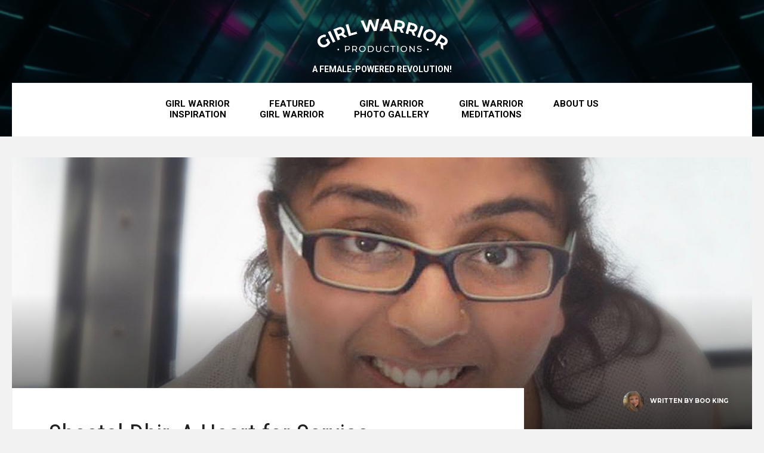

--- FILE ---
content_type: text/html; charset=UTF-8
request_url: https://girlwarriorproductions.com/interview-girl-warrior-sheetal-dhir/
body_size: 21247
content:
<!DOCTYPE html>
<html lang="en-US">
<head><meta charset="UTF-8">

<!-- Set the viewport width to device width for mobile -->
<meta name="viewport" content="width=device-width, initial-scale=1, maximum-scale=1" />

<link rel="pingback" href="" />

<meta name='robots' content='index, follow, max-image-preview:large, max-snippet:-1, max-video-preview:-1' />
	<style>img:is([sizes="auto" i], [sizes^="auto," i]) { contain-intrinsic-size: 3000px 1500px }</style>
	
	<!-- This site is optimized with the Yoast SEO plugin v26.7 - https://yoast.com/wordpress/plugins/seo/ -->
	<title>Sheetal Dhir. A Heart for Service. - Girl Warrior Productions</title>
	<link rel="canonical" href="https://girlwarriorproductions.com/interview-girl-warrior-sheetal-dhir/" />
	<meta property="og:locale" content="en_US" />
	<meta property="og:type" content="article" />
	<meta property="og:title" content="Sheetal Dhir. A Heart for Service. - Girl Warrior Productions" />
	<meta property="og:description" content="Today we raise our fists high and put our hands together in celebration of our Feature Girl Warrior, dedicated Health Sciences student and passionate, caring volunteer Sheetal Dhir. With a big heart for service, Sheetal has been actively involved with the Healthy Living Youth Council, in coordination with the Directorate Agencies for School of Health &hellip;" />
	<meta property="og:url" content="https://girlwarriorproductions.com/interview-girl-warrior-sheetal-dhir/" />
	<meta property="og:site_name" content="Girl Warrior Productions" />
	<meta property="article:publisher" content="https://www.facebook.com/Boo-King-27911330314/" />
	<meta property="article:published_time" content="2017-08-24T03:07:48+00:00" />
	<meta property="article:modified_time" content="2017-09-08T23:09:38+00:00" />
	<meta property="og:image" content="https://girlwarriorproductions.com/wp-content/uploads/2017/08/Girl-Warrior-Sheetal-Vancouver.jpg" />
	<meta property="og:image:width" content="1165" />
	<meta property="og:image:height" content="1123" />
	<meta property="og:image:type" content="image/jpeg" />
	<meta name="author" content="Boo King" />
	<meta name="twitter:card" content="summary_large_image" />
	<meta name="twitter:creator" content="@booswords" />
	<meta name="twitter:site" content="@booswords" />
	<meta name="twitter:label1" content="Written by" />
	<meta name="twitter:data1" content="Boo King" />
	<meta name="twitter:label2" content="Est. reading time" />
	<meta name="twitter:data2" content="8 minutes" />
	<script type="application/ld+json" class="yoast-schema-graph">{"@context":"https://schema.org","@graph":[{"@type":"Article","@id":"https://girlwarriorproductions.com/interview-girl-warrior-sheetal-dhir/#article","isPartOf":{"@id":"https://girlwarriorproductions.com/interview-girl-warrior-sheetal-dhir/"},"author":{"name":"Boo King","@id":"https://girlwarriorproductions.com/#/schema/person/39b6221c442d8aa49828531b38e775ba"},"headline":"Sheetal Dhir. A Heart for Service.","datePublished":"2017-08-24T03:07:48+00:00","dateModified":"2017-09-08T23:09:38+00:00","mainEntityOfPage":{"@id":"https://girlwarriorproductions.com/interview-girl-warrior-sheetal-dhir/"},"wordCount":1589,"publisher":{"@id":"https://girlwarriorproductions.com/#organization"},"image":{"@id":"https://girlwarriorproductions.com/interview-girl-warrior-sheetal-dhir/#primaryimage"},"thumbnailUrl":"https://girlwarriorproductions.com/wp-content/uploads/2017/08/Girl-Warrior-Sheetal-Vancouver.jpg","keywords":["Alzheimer's Disease","ambassador","boo king","Canadian Culture","Girl Warrior","Healthy Living Youth Council","inner peace","nursing","profession","Sheetal Dhir","student","success","travel","volunteer"],"articleSection":["Girl Warrior Stories"],"inLanguage":"en-US"},{"@type":"WebPage","@id":"https://girlwarriorproductions.com/interview-girl-warrior-sheetal-dhir/","url":"https://girlwarriorproductions.com/interview-girl-warrior-sheetal-dhir/","name":"Sheetal Dhir. A Heart for Service. - Girl Warrior Productions","isPartOf":{"@id":"https://girlwarriorproductions.com/#website"},"primaryImageOfPage":{"@id":"https://girlwarriorproductions.com/interview-girl-warrior-sheetal-dhir/#primaryimage"},"image":{"@id":"https://girlwarriorproductions.com/interview-girl-warrior-sheetal-dhir/#primaryimage"},"thumbnailUrl":"https://girlwarriorproductions.com/wp-content/uploads/2017/08/Girl-Warrior-Sheetal-Vancouver.jpg","datePublished":"2017-08-24T03:07:48+00:00","dateModified":"2017-09-08T23:09:38+00:00","breadcrumb":{"@id":"https://girlwarriorproductions.com/interview-girl-warrior-sheetal-dhir/#breadcrumb"},"inLanguage":"en-US","potentialAction":[{"@type":"ReadAction","target":["https://girlwarriorproductions.com/interview-girl-warrior-sheetal-dhir/"]}]},{"@type":"ImageObject","inLanguage":"en-US","@id":"https://girlwarriorproductions.com/interview-girl-warrior-sheetal-dhir/#primaryimage","url":"https://girlwarriorproductions.com/wp-content/uploads/2017/08/Girl-Warrior-Sheetal-Vancouver.jpg","contentUrl":"https://girlwarriorproductions.com/wp-content/uploads/2017/08/Girl-Warrior-Sheetal-Vancouver.jpg","width":1165,"height":1123},{"@type":"BreadcrumbList","@id":"https://girlwarriorproductions.com/interview-girl-warrior-sheetal-dhir/#breadcrumb","itemListElement":[{"@type":"ListItem","position":1,"name":"Home","item":"https://girlwarriorproductions.com/"},{"@type":"ListItem","position":2,"name":"Sheetal Dhir. A Heart for Service."}]},{"@type":"WebSite","@id":"https://girlwarriorproductions.com/#website","url":"https://girlwarriorproductions.com/","name":"Girl Warrior Productions","description":"A FEMALE-POWERED REVOLUTION!","publisher":{"@id":"https://girlwarriorproductions.com/#organization"},"potentialAction":[{"@type":"SearchAction","target":{"@type":"EntryPoint","urlTemplate":"https://girlwarriorproductions.com/?s={search_term_string}"},"query-input":{"@type":"PropertyValueSpecification","valueRequired":true,"valueName":"search_term_string"}}],"inLanguage":"en-US"},{"@type":"Organization","@id":"https://girlwarriorproductions.com/#organization","name":"Girl Warrior Productions","url":"https://girlwarriorproductions.com/","logo":{"@type":"ImageObject","inLanguage":"en-US","@id":"https://girlwarriorproductions.com/#/schema/logo/image/","url":"https://secureservercdn.net/166.62.108.22/0vv.485.myftpupload.com/wp-content/uploads/2017/04/gwp-logo.png?time=1623685134","contentUrl":"https://secureservercdn.net/166.62.108.22/0vv.485.myftpupload.com/wp-content/uploads/2017/04/gwp-logo.png?time=1623685134","width":660,"height":472,"caption":"Girl Warrior Productions"},"image":{"@id":"https://girlwarriorproductions.com/#/schema/logo/image/"},"sameAs":["https://www.facebook.com/Boo-King-27911330314/","https://x.com/booswords","https://www.instagram.com/booking12/","https://www.linkedin.com/today/author/0_2hhuByhaIubJHXnscA_UhZ?trk=prof-sm","https://www.pinterest.com/bonneyking/"]},{"@type":"Person","@id":"https://girlwarriorproductions.com/#/schema/person/39b6221c442d8aa49828531b38e775ba","name":"Boo King","image":{"@type":"ImageObject","inLanguage":"en-US","@id":"https://girlwarriorproductions.com/#/schema/person/image/","url":"https://secure.gravatar.com/avatar/1de615f568aef7db7ce4bee29cd9865b34fbe63cc548531eb19b612cecb343ea?s=96&d=mm&r=g","contentUrl":"https://secure.gravatar.com/avatar/1de615f568aef7db7ce4bee29cd9865b34fbe63cc548531eb19b612cecb343ea?s=96&d=mm&r=g","caption":"Boo King"},"description":"Producer, copywriter, author, publisher, teacher and motivational speaker. Working with women of all ages to visualize and create successful, inspired, powerful and authentic lives, both personally and professionally. Novel Summer in a Red Mustang with Cookies Non-fiction Posts from the High Wire"}]}</script>
	<!-- / Yoast SEO plugin. -->


<link rel='dns-prefetch' href='//fonts.googleapis.com' />
<link rel='preconnect' href='https://fonts.gstatic.com' crossorigin />
<link rel="alternate" type="application/rss+xml" title="Girl Warrior Productions &raquo; Feed" href="https://girlwarriorproductions.com/feed/" />
<script type="text/javascript">
/* <![CDATA[ */
window._wpemojiSettings = {"baseUrl":"https:\/\/s.w.org\/images\/core\/emoji\/16.0.1\/72x72\/","ext":".png","svgUrl":"https:\/\/s.w.org\/images\/core\/emoji\/16.0.1\/svg\/","svgExt":".svg","source":{"concatemoji":"https:\/\/girlwarriorproductions.com\/wp-includes\/js\/wp-emoji-release.min.js?ver=6.8.3"}};
/*! This file is auto-generated */
!function(s,n){var o,i,e;function c(e){try{var t={supportTests:e,timestamp:(new Date).valueOf()};sessionStorage.setItem(o,JSON.stringify(t))}catch(e){}}function p(e,t,n){e.clearRect(0,0,e.canvas.width,e.canvas.height),e.fillText(t,0,0);var t=new Uint32Array(e.getImageData(0,0,e.canvas.width,e.canvas.height).data),a=(e.clearRect(0,0,e.canvas.width,e.canvas.height),e.fillText(n,0,0),new Uint32Array(e.getImageData(0,0,e.canvas.width,e.canvas.height).data));return t.every(function(e,t){return e===a[t]})}function u(e,t){e.clearRect(0,0,e.canvas.width,e.canvas.height),e.fillText(t,0,0);for(var n=e.getImageData(16,16,1,1),a=0;a<n.data.length;a++)if(0!==n.data[a])return!1;return!0}function f(e,t,n,a){switch(t){case"flag":return n(e,"\ud83c\udff3\ufe0f\u200d\u26a7\ufe0f","\ud83c\udff3\ufe0f\u200b\u26a7\ufe0f")?!1:!n(e,"\ud83c\udde8\ud83c\uddf6","\ud83c\udde8\u200b\ud83c\uddf6")&&!n(e,"\ud83c\udff4\udb40\udc67\udb40\udc62\udb40\udc65\udb40\udc6e\udb40\udc67\udb40\udc7f","\ud83c\udff4\u200b\udb40\udc67\u200b\udb40\udc62\u200b\udb40\udc65\u200b\udb40\udc6e\u200b\udb40\udc67\u200b\udb40\udc7f");case"emoji":return!a(e,"\ud83e\udedf")}return!1}function g(e,t,n,a){var r="undefined"!=typeof WorkerGlobalScope&&self instanceof WorkerGlobalScope?new OffscreenCanvas(300,150):s.createElement("canvas"),o=r.getContext("2d",{willReadFrequently:!0}),i=(o.textBaseline="top",o.font="600 32px Arial",{});return e.forEach(function(e){i[e]=t(o,e,n,a)}),i}function t(e){var t=s.createElement("script");t.src=e,t.defer=!0,s.head.appendChild(t)}"undefined"!=typeof Promise&&(o="wpEmojiSettingsSupports",i=["flag","emoji"],n.supports={everything:!0,everythingExceptFlag:!0},e=new Promise(function(e){s.addEventListener("DOMContentLoaded",e,{once:!0})}),new Promise(function(t){var n=function(){try{var e=JSON.parse(sessionStorage.getItem(o));if("object"==typeof e&&"number"==typeof e.timestamp&&(new Date).valueOf()<e.timestamp+604800&&"object"==typeof e.supportTests)return e.supportTests}catch(e){}return null}();if(!n){if("undefined"!=typeof Worker&&"undefined"!=typeof OffscreenCanvas&&"undefined"!=typeof URL&&URL.createObjectURL&&"undefined"!=typeof Blob)try{var e="postMessage("+g.toString()+"("+[JSON.stringify(i),f.toString(),p.toString(),u.toString()].join(",")+"));",a=new Blob([e],{type:"text/javascript"}),r=new Worker(URL.createObjectURL(a),{name:"wpTestEmojiSupports"});return void(r.onmessage=function(e){c(n=e.data),r.terminate(),t(n)})}catch(e){}c(n=g(i,f,p,u))}t(n)}).then(function(e){for(var t in e)n.supports[t]=e[t],n.supports.everything=n.supports.everything&&n.supports[t],"flag"!==t&&(n.supports.everythingExceptFlag=n.supports.everythingExceptFlag&&n.supports[t]);n.supports.everythingExceptFlag=n.supports.everythingExceptFlag&&!n.supports.flag,n.DOMReady=!1,n.readyCallback=function(){n.DOMReady=!0}}).then(function(){return e}).then(function(){var e;n.supports.everything||(n.readyCallback(),(e=n.source||{}).concatemoji?t(e.concatemoji):e.wpemoji&&e.twemoji&&(t(e.twemoji),t(e.wpemoji)))}))}((window,document),window._wpemojiSettings);
/* ]]> */
</script>
<style id='wp-emoji-styles-inline-css' type='text/css'>

	img.wp-smiley, img.emoji {
		display: inline !important;
		border: none !important;
		box-shadow: none !important;
		height: 1em !important;
		width: 1em !important;
		margin: 0 0.07em !important;
		vertical-align: -0.1em !important;
		background: none !important;
		padding: 0 !important;
	}
</style>
<link rel='stylesheet' id='wp-block-library-css' href='https://girlwarriorproductions.com/wp-includes/css/dist/block-library/style.min.css?ver=6.8.3' type='text/css' media='all' />
<style id='classic-theme-styles-inline-css' type='text/css'>
/*! This file is auto-generated */
.wp-block-button__link{color:#fff;background-color:#32373c;border-radius:9999px;box-shadow:none;text-decoration:none;padding:calc(.667em + 2px) calc(1.333em + 2px);font-size:1.125em}.wp-block-file__button{background:#32373c;color:#fff;text-decoration:none}
</style>
<link rel='stylesheet' id='wp-components-css' href='https://girlwarriorproductions.com/wp-includes/css/dist/components/style.min.css?ver=6.8.3' type='text/css' media='all' />
<link rel='stylesheet' id='wp-preferences-css' href='https://girlwarriorproductions.com/wp-includes/css/dist/preferences/style.min.css?ver=6.8.3' type='text/css' media='all' />
<link rel='stylesheet' id='wp-block-editor-css' href='https://girlwarriorproductions.com/wp-includes/css/dist/block-editor/style.min.css?ver=6.8.3' type='text/css' media='all' />
<link rel='stylesheet' id='popup-maker-block-library-style-css' href='https://girlwarriorproductions.com/wp-content/plugins/popup-maker/dist/packages/block-library-style.css?ver=dbea705cfafe089d65f1' type='text/css' media='all' />
<style id='global-styles-inline-css' type='text/css'>
:root{--wp--preset--aspect-ratio--square: 1;--wp--preset--aspect-ratio--4-3: 4/3;--wp--preset--aspect-ratio--3-4: 3/4;--wp--preset--aspect-ratio--3-2: 3/2;--wp--preset--aspect-ratio--2-3: 2/3;--wp--preset--aspect-ratio--16-9: 16/9;--wp--preset--aspect-ratio--9-16: 9/16;--wp--preset--color--black: #000000;--wp--preset--color--cyan-bluish-gray: #abb8c3;--wp--preset--color--white: #ffffff;--wp--preset--color--pale-pink: #f78da7;--wp--preset--color--vivid-red: #cf2e2e;--wp--preset--color--luminous-vivid-orange: #ff6900;--wp--preset--color--luminous-vivid-amber: #fcb900;--wp--preset--color--light-green-cyan: #7bdcb5;--wp--preset--color--vivid-green-cyan: #00d084;--wp--preset--color--pale-cyan-blue: #8ed1fc;--wp--preset--color--vivid-cyan-blue: #0693e3;--wp--preset--color--vivid-purple: #9b51e0;--wp--preset--gradient--vivid-cyan-blue-to-vivid-purple: linear-gradient(135deg,rgba(6,147,227,1) 0%,rgb(155,81,224) 100%);--wp--preset--gradient--light-green-cyan-to-vivid-green-cyan: linear-gradient(135deg,rgb(122,220,180) 0%,rgb(0,208,130) 100%);--wp--preset--gradient--luminous-vivid-amber-to-luminous-vivid-orange: linear-gradient(135deg,rgba(252,185,0,1) 0%,rgba(255,105,0,1) 100%);--wp--preset--gradient--luminous-vivid-orange-to-vivid-red: linear-gradient(135deg,rgba(255,105,0,1) 0%,rgb(207,46,46) 100%);--wp--preset--gradient--very-light-gray-to-cyan-bluish-gray: linear-gradient(135deg,rgb(238,238,238) 0%,rgb(169,184,195) 100%);--wp--preset--gradient--cool-to-warm-spectrum: linear-gradient(135deg,rgb(74,234,220) 0%,rgb(151,120,209) 20%,rgb(207,42,186) 40%,rgb(238,44,130) 60%,rgb(251,105,98) 80%,rgb(254,248,76) 100%);--wp--preset--gradient--blush-light-purple: linear-gradient(135deg,rgb(255,206,236) 0%,rgb(152,150,240) 100%);--wp--preset--gradient--blush-bordeaux: linear-gradient(135deg,rgb(254,205,165) 0%,rgb(254,45,45) 50%,rgb(107,0,62) 100%);--wp--preset--gradient--luminous-dusk: linear-gradient(135deg,rgb(255,203,112) 0%,rgb(199,81,192) 50%,rgb(65,88,208) 100%);--wp--preset--gradient--pale-ocean: linear-gradient(135deg,rgb(255,245,203) 0%,rgb(182,227,212) 50%,rgb(51,167,181) 100%);--wp--preset--gradient--electric-grass: linear-gradient(135deg,rgb(202,248,128) 0%,rgb(113,206,126) 100%);--wp--preset--gradient--midnight: linear-gradient(135deg,rgb(2,3,129) 0%,rgb(40,116,252) 100%);--wp--preset--font-size--small: 13px;--wp--preset--font-size--medium: 20px;--wp--preset--font-size--large: 36px;--wp--preset--font-size--x-large: 42px;--wp--preset--spacing--20: 0.44rem;--wp--preset--spacing--30: 0.67rem;--wp--preset--spacing--40: 1rem;--wp--preset--spacing--50: 1.5rem;--wp--preset--spacing--60: 2.25rem;--wp--preset--spacing--70: 3.38rem;--wp--preset--spacing--80: 5.06rem;--wp--preset--shadow--natural: 6px 6px 9px rgba(0, 0, 0, 0.2);--wp--preset--shadow--deep: 12px 12px 50px rgba(0, 0, 0, 0.4);--wp--preset--shadow--sharp: 6px 6px 0px rgba(0, 0, 0, 0.2);--wp--preset--shadow--outlined: 6px 6px 0px -3px rgba(255, 255, 255, 1), 6px 6px rgba(0, 0, 0, 1);--wp--preset--shadow--crisp: 6px 6px 0px rgba(0, 0, 0, 1);}:where(.is-layout-flex){gap: 0.5em;}:where(.is-layout-grid){gap: 0.5em;}body .is-layout-flex{display: flex;}.is-layout-flex{flex-wrap: wrap;align-items: center;}.is-layout-flex > :is(*, div){margin: 0;}body .is-layout-grid{display: grid;}.is-layout-grid > :is(*, div){margin: 0;}:where(.wp-block-columns.is-layout-flex){gap: 2em;}:where(.wp-block-columns.is-layout-grid){gap: 2em;}:where(.wp-block-post-template.is-layout-flex){gap: 1.25em;}:where(.wp-block-post-template.is-layout-grid){gap: 1.25em;}.has-black-color{color: var(--wp--preset--color--black) !important;}.has-cyan-bluish-gray-color{color: var(--wp--preset--color--cyan-bluish-gray) !important;}.has-white-color{color: var(--wp--preset--color--white) !important;}.has-pale-pink-color{color: var(--wp--preset--color--pale-pink) !important;}.has-vivid-red-color{color: var(--wp--preset--color--vivid-red) !important;}.has-luminous-vivid-orange-color{color: var(--wp--preset--color--luminous-vivid-orange) !important;}.has-luminous-vivid-amber-color{color: var(--wp--preset--color--luminous-vivid-amber) !important;}.has-light-green-cyan-color{color: var(--wp--preset--color--light-green-cyan) !important;}.has-vivid-green-cyan-color{color: var(--wp--preset--color--vivid-green-cyan) !important;}.has-pale-cyan-blue-color{color: var(--wp--preset--color--pale-cyan-blue) !important;}.has-vivid-cyan-blue-color{color: var(--wp--preset--color--vivid-cyan-blue) !important;}.has-vivid-purple-color{color: var(--wp--preset--color--vivid-purple) !important;}.has-black-background-color{background-color: var(--wp--preset--color--black) !important;}.has-cyan-bluish-gray-background-color{background-color: var(--wp--preset--color--cyan-bluish-gray) !important;}.has-white-background-color{background-color: var(--wp--preset--color--white) !important;}.has-pale-pink-background-color{background-color: var(--wp--preset--color--pale-pink) !important;}.has-vivid-red-background-color{background-color: var(--wp--preset--color--vivid-red) !important;}.has-luminous-vivid-orange-background-color{background-color: var(--wp--preset--color--luminous-vivid-orange) !important;}.has-luminous-vivid-amber-background-color{background-color: var(--wp--preset--color--luminous-vivid-amber) !important;}.has-light-green-cyan-background-color{background-color: var(--wp--preset--color--light-green-cyan) !important;}.has-vivid-green-cyan-background-color{background-color: var(--wp--preset--color--vivid-green-cyan) !important;}.has-pale-cyan-blue-background-color{background-color: var(--wp--preset--color--pale-cyan-blue) !important;}.has-vivid-cyan-blue-background-color{background-color: var(--wp--preset--color--vivid-cyan-blue) !important;}.has-vivid-purple-background-color{background-color: var(--wp--preset--color--vivid-purple) !important;}.has-black-border-color{border-color: var(--wp--preset--color--black) !important;}.has-cyan-bluish-gray-border-color{border-color: var(--wp--preset--color--cyan-bluish-gray) !important;}.has-white-border-color{border-color: var(--wp--preset--color--white) !important;}.has-pale-pink-border-color{border-color: var(--wp--preset--color--pale-pink) !important;}.has-vivid-red-border-color{border-color: var(--wp--preset--color--vivid-red) !important;}.has-luminous-vivid-orange-border-color{border-color: var(--wp--preset--color--luminous-vivid-orange) !important;}.has-luminous-vivid-amber-border-color{border-color: var(--wp--preset--color--luminous-vivid-amber) !important;}.has-light-green-cyan-border-color{border-color: var(--wp--preset--color--light-green-cyan) !important;}.has-vivid-green-cyan-border-color{border-color: var(--wp--preset--color--vivid-green-cyan) !important;}.has-pale-cyan-blue-border-color{border-color: var(--wp--preset--color--pale-cyan-blue) !important;}.has-vivid-cyan-blue-border-color{border-color: var(--wp--preset--color--vivid-cyan-blue) !important;}.has-vivid-purple-border-color{border-color: var(--wp--preset--color--vivid-purple) !important;}.has-vivid-cyan-blue-to-vivid-purple-gradient-background{background: var(--wp--preset--gradient--vivid-cyan-blue-to-vivid-purple) !important;}.has-light-green-cyan-to-vivid-green-cyan-gradient-background{background: var(--wp--preset--gradient--light-green-cyan-to-vivid-green-cyan) !important;}.has-luminous-vivid-amber-to-luminous-vivid-orange-gradient-background{background: var(--wp--preset--gradient--luminous-vivid-amber-to-luminous-vivid-orange) !important;}.has-luminous-vivid-orange-to-vivid-red-gradient-background{background: var(--wp--preset--gradient--luminous-vivid-orange-to-vivid-red) !important;}.has-very-light-gray-to-cyan-bluish-gray-gradient-background{background: var(--wp--preset--gradient--very-light-gray-to-cyan-bluish-gray) !important;}.has-cool-to-warm-spectrum-gradient-background{background: var(--wp--preset--gradient--cool-to-warm-spectrum) !important;}.has-blush-light-purple-gradient-background{background: var(--wp--preset--gradient--blush-light-purple) !important;}.has-blush-bordeaux-gradient-background{background: var(--wp--preset--gradient--blush-bordeaux) !important;}.has-luminous-dusk-gradient-background{background: var(--wp--preset--gradient--luminous-dusk) !important;}.has-pale-ocean-gradient-background{background: var(--wp--preset--gradient--pale-ocean) !important;}.has-electric-grass-gradient-background{background: var(--wp--preset--gradient--electric-grass) !important;}.has-midnight-gradient-background{background: var(--wp--preset--gradient--midnight) !important;}.has-small-font-size{font-size: var(--wp--preset--font-size--small) !important;}.has-medium-font-size{font-size: var(--wp--preset--font-size--medium) !important;}.has-large-font-size{font-size: var(--wp--preset--font-size--large) !important;}.has-x-large-font-size{font-size: var(--wp--preset--font-size--x-large) !important;}
:where(.wp-block-post-template.is-layout-flex){gap: 1.25em;}:where(.wp-block-post-template.is-layout-grid){gap: 1.25em;}
:where(.wp-block-columns.is-layout-flex){gap: 2em;}:where(.wp-block-columns.is-layout-grid){gap: 2em;}
:root :where(.wp-block-pullquote){font-size: 1.5em;line-height: 1.6;}
</style>
<link rel='stylesheet' id='apss-font-awesome-five-css' href='https://girlwarriorproductions.com/wp-content/plugins/accesspress-social-share/css/fontawesome-all.css?ver=4.5.6' type='text/css' media='all' />
<link rel='stylesheet' id='apss-frontend-css-css' href='https://girlwarriorproductions.com/wp-content/plugins/accesspress-social-share/css/frontend.css?ver=4.5.6' type='text/css' media='all' />
<link rel='stylesheet' id='apss-font-opensans-css' href='//fonts.googleapis.com/css?family=Open+Sans&#038;ver=6.8.3' type='text/css' media='all' />
<link rel='stylesheet' id='tmnf-custom-style-css' href='https://girlwarriorproductions.com/wp-content/themes/meadow/styles/custom-style.css?ver=6.8.3' type='text/css' media='all' />
<link rel='stylesheet' id='chld_thm_cfg_parent-css' href='https://girlwarriorproductions.com/wp-content/themes/meadow/style.css?ver=6.8.3' type='text/css' media='all' />
<link rel='stylesheet' id='custom-styles-css' href='https://girlwarriorproductions.com/wp-content/themes/meadow-child/custom-styles.css?v=1.002&#038;ver=6.8.3' type='text/css' media='all' />
<link rel='stylesheet' id='meadow-style-css' href='https://girlwarriorproductions.com/wp-content/themes/meadow-child/style.css?ver=6.8.3' type='text/css' media='all' />
<link rel='stylesheet' id='font-awesome-css' href='https://girlwarriorproductions.com/wp-content/themes/meadow/styles/font-awesome.min.css?ver=6.8.3' type='text/css' media='all' />
<link rel='stylesheet' id='meadow-woo-custom-css' href='https://girlwarriorproductions.com/wp-content/themes/meadow/styles/woo-custom.css?ver=6.8.3' type='text/css' media='all' />
<link rel='stylesheet' id='meadow-mobile-css' href='https://girlwarriorproductions.com/wp-content/themes/meadow/style-mobile.css?ver=6.8.3' type='text/css' media='all' />
<link rel="preload" as="style" href="https://fonts.googleapis.com/css?family=Varela%20Round:400%7CRoboto:100,200,300,400,500,600,700,800,900,100italic,200italic,300italic,400italic,500italic,600italic,700italic,800italic,900italic%7CRoboto%20Condensed:100,200,300,400,500,600,700,800,900,100italic,200italic,300italic,400italic,500italic,600italic,700italic,800italic,900italic%7CMontserrat:100,200,300,400,500,600,700,800,900,100italic,200italic,300italic,400italic,500italic,600italic,700italic,800italic,900italic&#038;subset=latin&#038;display=swap&#038;ver=1768590852" /><link rel="stylesheet" href="https://fonts.googleapis.com/css?family=Varela%20Round:400%7CRoboto:100,200,300,400,500,600,700,800,900,100italic,200italic,300italic,400italic,500italic,600italic,700italic,800italic,900italic%7CRoboto%20Condensed:100,200,300,400,500,600,700,800,900,100italic,200italic,300italic,400italic,500italic,600italic,700italic,800italic,900italic%7CMontserrat:100,200,300,400,500,600,700,800,900,100italic,200italic,300italic,400italic,500italic,600italic,700italic,800italic,900italic&#038;subset=latin&#038;display=swap&#038;ver=1768590852" media="print" onload="this.media='all'"><noscript><link rel="stylesheet" href="https://fonts.googleapis.com/css?family=Varela%20Round:400%7CRoboto:100,200,300,400,500,600,700,800,900,100italic,200italic,300italic,400italic,500italic,600italic,700italic,800italic,900italic%7CRoboto%20Condensed:100,200,300,400,500,600,700,800,900,100italic,200italic,300italic,400italic,500italic,600italic,700italic,800italic,900italic%7CMontserrat:100,200,300,400,500,600,700,800,900,100italic,200italic,300italic,400italic,500italic,600italic,700italic,800italic,900italic&#038;subset=latin&#038;display=swap&#038;ver=1768590852" /></noscript><script type="text/javascript" src="https://girlwarriorproductions.com/wp-includes/js/jquery/jquery.min.js?ver=3.7.1" id="jquery-core-js"></script>
<script type="text/javascript" src="https://girlwarriorproductions.com/wp-includes/js/jquery/jquery-migrate.min.js?ver=3.4.1" id="jquery-migrate-js"></script>
<link rel="https://api.w.org/" href="https://girlwarriorproductions.com/wp-json/" /><link rel="alternate" title="JSON" type="application/json" href="https://girlwarriorproductions.com/wp-json/wp/v2/posts/1532" /><link rel="EditURI" type="application/rsd+xml" title="RSD" href="https://girlwarriorproductions.com/xmlrpc.php?rsd" />
<link rel='shortlink' href='https://girlwarriorproductions.com/?p=1532' />
<link rel="alternate" title="oEmbed (JSON)" type="application/json+oembed" href="https://girlwarriorproductions.com/wp-json/oembed/1.0/embed?url=https%3A%2F%2Fgirlwarriorproductions.com%2Finterview-girl-warrior-sheetal-dhir%2F" />
<link rel="alternate" title="oEmbed (XML)" type="text/xml+oembed" href="https://girlwarriorproductions.com/wp-json/oembed/1.0/embed?url=https%3A%2F%2Fgirlwarriorproductions.com%2Finterview-girl-warrior-sheetal-dhir%2F&#038;format=xml" />
<meta name="generator" content="Redux 4.5.10" /><meta name="cdp-version" content="1.5.0" />
<!-- BEGIN recaptcha, injected by plugin wp-recaptcha-integration  -->

<!-- END recaptcha -->
<link rel="icon" href="https://girlwarriorproductions.com/wp-content/uploads/2025/03/cropped-GW-favicon-32x32.png" sizes="32x32" />
<link rel="icon" href="https://girlwarriorproductions.com/wp-content/uploads/2025/03/cropped-GW-favicon-192x192.png" sizes="192x192" />
<link rel="apple-touch-icon" href="https://girlwarriorproductions.com/wp-content/uploads/2025/03/cropped-GW-favicon-180x180.png" />
<meta name="msapplication-TileImage" content="https://girlwarriorproductions.com/wp-content/uploads/2025/03/cropped-GW-favicon-270x270.png" />
		<style type="text/css" id="wp-custom-css">
			#header-bg-video {
	pointer-events: none !important;
}		</style>
		<style id="themnific_redux-dynamic-css" title="dynamic-css" class="redux-options-output">body{font-family:"Varela Round";line-height:25px;font-weight:400;font-style:normal;color:#4b4d51;font-size:14px;}body,.taggs a,.page-link>span{background-color:#f2f2f2;}.ghost,.post-previous,#infscr-loading div,.post-next,.nav-previous a,a.page-numbers,.page-numbers.dots,.page-link a span,.mc4wp-form,#sidebar ul.menu>li>a{background-color:#ffffff;}a,#sidebar h4 a{color:#000;}a:hover,#sidebar h4 a:hover{color:#df6d27;}a:active,#sidebar h4 a:active{color:#000;}.entry p a,.additional a{color:#df6d27;}.p-border,.meta,.taggs a,ul.social-menu li a,h3#reply-title,.single .entry>p:first-child,.tagcloud a,#portfolio-filter a,.page-numbers,input,textarea,select,.products,.nav_item a,.tp_recent_tweets ul li,.coco-social ul.coco-social-buttons li a,.hrline,.hrlineB,.mc4wp-form{border-color:#efefef;}.hrline,.hrlineB{background-color:#efefef;}#sidebar,#sidebar h2,#sidebar h3,.post-pagination span{color:#000000;}#sidebar a,.meta.taggs a{color:#000000;}.nav li>a,#titles h2{font-family:Roboto,Arial, Helvetica, sans-serif;line-height:18px;font-weight:700;font-style:normal;color:#000;font-size:15px;}#header,#navigation{background-color:#df6d27;}li.current-menu-item>a,#header #titles h2,.curtain a,.curtain .searchform .s,p.reading{color:#555555;}#header h1 a,#header ul.social-menu li a,.bottomnav a,ul.loop li a,#header a.searchOpen{color:#000000;}.c-hamburger span,.c-hamburger span::before,.c-hamburger span::after{background-color:#000000;}#header h1 a:hover,#header .nav>li>a:hover {color:#df6d27;}.nav a::before{background-color:#df6d27;}.nav li ul{background-color:#fcfcfc;}.nav li ul li>a{color:#333333;}.navhead,#main-nav > li,.nav li>ul,.nav li ul li>a,.nav li ul ul{border-color:#eeeeee;}.nav>li>ul:after{border-bottom-color:#eeeeee;}#titles{width:340px;}#titles{margin-top:20px;margin-bottom:15px;}#footer,#footer input,#left-sidebar p,#left-sidebar li,#left-sidebar .textwidget,#left-sidebar input{font-family:Roboto,Arial, Helvetica, sans-serif;line-height:22px;font-weight:400;font-style:normal;color:#424242;font-size:14px;}#footer,#footer .searchform input.s,#left-sidebar,#left-sidebar .searchform input.s,.blogger>div.sticky,.sticky>.ghost{background-color:#fff;}#footer a,#footer h2,#footer .bottom-menu li a,#footer h3,#footer #serinfo-nav li a,#footer .meta,#footer .meta a,#footer .searchform input.s,.sticky,.sticky p,.sticky a,.sticky .meta,.sticky .meta a,#left-sidebar a,#left-sidebar h2,#left-sidebar h3,#left-sidebar .meta,#left-sidebar .meta a,#left-sidebar .searchform input.s,#left-sidebar #serinfo-nav li a{color:#191919;}#footer a:hover,#left-sidebar a:hover,.sticky a:hover{color:#df6d27;}.footer-top,#footer .foocol,#copyright,#footer .tagcloud a,#footer ul.menu>li>a#footer .tp_recent_tweets ul li,#footer .p-border,.sticky .p-border,#footer .searchform input.s,#footer input,#footer ul.social-menu li a,#left-sidebar,#left-sidebar .tagcloud a,#left-sidebar .tp_recent_tweets ul li,#left-sidebar .p-border,#left-sidebar .searchform input.s,#left-sidebar input,#left-sidebar ul.social-menu li a,#left-sidebar ul.menu>li>a{border-color:#efefef;}h1{font-family:"Roboto Condensed",Arial, Helvetica, sans-serif;line-height:55px;font-weight:400;font-style:normal;color:#000;font-size:55px;}.flexinside h2,h2.archiv,h1.entry-title{font-family:"Roboto Condensed",Arial, Helvetica, sans-serif;line-height:42px;font-weight:400;font-style:normal;color:#222;font-size:42px;}h2,blockquote,.flexcarousel .flexinside h2{font-family:"Roboto Condensed",Arial, Helvetica, sans-serif;line-height:30px;font-weight:400;font-style:normal;color:#222;font-size:28px;}h3,.comment-author cite,.authorpage,.masonry_item .item_inn h2{font-family:Roboto,Arial, Helvetica, sans-serif;line-height:20px;font-weight:400;font-style:normal;color:#222;font-size:16px;}h4,.slide-nav li>a,.mc4wp-form input{font-family:Roboto,Arial, Helvetica, sans-serif;line-height:18px;font-weight:500;font-style:normal;color:#000;font-size:14px;}h5,.widgetable ul.menu>li>a,.bottomnav h2,#serinfo-nav li a,a.mainbutton,h5.review-title,.nav-previous a,.wrapper .wp-review-show-total,.header-big .wp-review-show-total,p.meta_more,#content .topic a, #content .reply a,#respond .form-submit input,.post-pagination,ul.social-menu li a{font-family:Roboto,Arial, Helvetica, sans-serif;line-height:15px;font-weight:normal;font-style:normal;color:#222;font-size:13px;}h6{font-family:Roboto,Arial, Helvetica, sans-serif;line-height:25px;font-weight:400;font-style:normal;color:#222;font-size:14px;}.meta,.meta a{font-family:Montserrat;line-height:18px;font-weight:700;font-style:normal;color:#606060;font-size:10px;}a.searchSubmit,.ribbon,.quote .item_full.ribbon,.widgetable ul.menu>li.current-menu-item>a,.nav-previous a:hover,#respond #submit,.flex-direction-nav a,li.current a,.page-numbers.current,a.mainbutton,.blogger .format-quote,.products li .button.add_to_cart_button,.wrapper .wp-review-show-total,.header-big .wp-review-show-total,a.mainbutton,.tmnf_icon,#submit,#comments .navigation a,.tagssingle a,.contact-form .submit,.wpcf7-submit,a.comment-reply-link,ul.social-menu li a:hover,.meta_more a,h2.widget:after{background-color:#df6d27;}.products li .button.add_to_cart_button,ul.social-menu li a:hover{border-color:#df6d27;}.meta_more a{color:#df6d27;}a.searchSubmit,.ribbon,.ribbon a,#content .reply a,.widgetable ul.menu>li.current-menu-item>a,.entry a.ribbon,.ribbon blockquote,.format-quote blockquote p,.bloggrid div.format-quote .text_inn blockquote p,.bloggrid div.format-quote .text_inn  p,#hometab li.current a,#respond #submit,.nav-previous a:hover,.flex-direction-nav a,#footer a.mainbutton,a.mainbutton,.tmnf_icon,.blogger .format-quote,.blogger .format-quote a,.products li .button.add_to_cart_button,a.mainbutton,#submit,#comments .navigation a,.tagssingle a,.contact-form .submit,.wpcf7-submit,a.comment-reply-link,.wrapper .wp-review-show-total,.header-big .wp-review-show-total,#footer #hometab li.current a,.page-numbers.current,.meta_more a,#left-sidebar #serinfo-nav li.current a{color:#ffffff;}a.searchSubmit:hover,.ribbon:hover,a.mainbutton:hover,.entry a.ribbon:hover,.meta_more a:hover,.quote .item_full.ribbon:hover{background-color:#16808e;}.meta_more a:hover{border-color:#16808e;}#header a.searchSubmit:hover,#footer a.mainbutton:hover,.ribbon:hover,.ribbon:hover a,.ribbon a:hover,.entry a.ribbon:hover,a.mainbutton:hover,.post.format-quote:hover blockquote p,.post.format-quote:hover i,#mainhead a.searchSubmit,.meta_more a:hover,.quote .item_full.ribbon:hover blockquote{color:#ffffff;}.imgwrap,.mainflex,.flexwrap,.post-nav-image,.entryhead,.page-head,.maso,.about-inner,.masonry_item .item_full,.Vertical .item_inn{background-color:#111111;}.flexinside,.slide-nav li>a,.page-head,.page-head p,.page-head a,.flexinside a,.flexinside p.meta,.flexinside p.meta a,.imglarge .entryhead h2 a,#sidebar .about-inner h2,.about-inner .meta,.masonry_item .item_inn,.masonry_item .item_inn a,.masonry_item .item_inn .meta,.masonry_item .item_inn .meta a{color:#ffffff;}</style>
</head>

     
<body class="wp-singular post-template-default single single-post postid-1532 single-format-standard wp-theme-meadow wp-child-theme-meadow-child">

<div class="upper">

<div class="header-big">
    
    
    
            
    <div id="header" itemscope itemtype="http://schema.org/WPHeader">
        
    <video id="header-bg-video" width="320" height="240" muted plays-inline autoplay loop >
      
            <source src="/wp-content/themes/meadow-child/video/abstract01.mp4" type="video/mp4">
     
        
        Your browser does not support the video tag.
    </video>
    <div id="header-bg-overlay" style="opacity:0.65;" ></div>
        <div class="container">
        
    		<div class="clearfix"></div>
            
            <div id="titles" class="tranz2">
                
                                                    
                            <a class="logo" href="https://girlwarriorproductions.com/">
                            
                                <img class="tranz" src="https://girlwarriorproductions.com/wp-content/uploads/2025/03/GirlWarriorProductions-Logo.png" alt="Girl Warrior Productions"/>
                                    
                            </a>
                            
                        
                <h2 class="tranz">A Female-Powered Revolution!</h2>            
            </div><!-- end #titles  -->
            
            <div class="navhead">
            
                <a id="navtrigger" class="ribbon" href="#"><i class="fa fa-bars"></i></a>
                
                <nav id="navigation" itemscope itemtype="http://schema.org/SiteNavigationElement"> 
                
                    <ul id="main-nav" class="nav"><li id="menu-item-151" class="menu-item menu-item-type-custom menu-item-object-custom menu-item-151"><a href="/" title="“We are the Girl Warriors” Blog">Girl Warrior<br>Inspiration</a></li>
<li id="menu-item-602" class="menu-item menu-item-type-custom menu-item-object-custom menu-item-602"><a href="http://girlwarriorproductions.com/category/girl-warrior-stories/" title="Featured Girl Warrior profiles">Featured<br>Girl Warrior</a></li>
<li id="menu-item-665" class="menu-item menu-item-type-taxonomy menu-item-object-post_format menu-item-665"><a href="https://girlwarriorproductions.com/type/gallery/" title="Girl Warrior Photo Gallery">Girl Warrior<br>Photo Gallery</a></li>
<li id="menu-item-147" class="menu-item menu-item-type-post_type menu-item-object-page menu-item-147"><a href="https://girlwarriorproductions.com/girl-warriors-meditations/" title="Girl Warrior Meditations">Girl Warrior<br>Meditations</a></li>
<li id="menu-item-779" class="menu-item menu-item-type-post_type menu-item-object-page menu-item-779"><a href="https://girlwarriorproductions.com/about-us/">About Us</a></li>
</ul>
                    
                </nav>
    	
				                
                <a class="searchOpen" href="#" ><i class="fa fa-search"></i></a>
                
            </div><!-- end .navhead  --> 
            
    	</div><!-- end .container  -->
        
    <div class="clearfix"></div>
    
    </div><!-- end #header  -->
    
        
    <div class="clearfix"></div>

</div><!-- end .header-big  -->

<div class="wrapper p-border">

  
    
      
<div itemscope itemtype="http://schema.org/NewsArticle">
<meta itemscope itemprop="mainEntityOfPage"  content=""  itemType="https://schema.org/WebPage" itemid="https://girlwarriorproductions.com/interview-girl-warrior-sheetal-dhir/"/>

<div class="container">

	   
    <div class="postbar postbarRight ">

		                    <div class="tmnf_hero"  itemprop="image" itemscope itemtype="https://schema.org/ImageObject">
                        <img width="1400" height="550" src="https://girlwarriorproductions.com/wp-content/uploads/2017/08/Girl-Warrior-Sheetal-Vancouver-1400x550.jpg" class="standard grayscale grayscale-fade wp-post-image" alt="" decoding="async" fetchpriority="high" />                            
	<p class="meta author tranz "> 
        <img alt='mm' src='https://girlwarriorproductions.com/wp-content/uploads/2017/01/17523149_10154276721321644_1054364602425432598_n-150x150.jpg' class='avatar avatar-37 photo' height='37' width='37' /><span>Written by <a href="https://girlwarriorproductions.com/author/boo-king/" title="Posts by Boo King" rel="author">Boo King</a></span>    </p>
    
                        </div>
                    
        <div id="content" class="eightcol first">
            
            <div class="item normal tranz ghost p-border post-1532 post type-post status-publish format-standard has-post-thumbnail hentry category-girl-warrior-stories tag-alzheimers-disease tag-ambassador tag-boo-king tag-canadian-culture tag-girl-warrior tag-healthy-living-youth-council tag-inner-peace tag-nursing tag-profession tag-sheetal-dhir tag-student tag-success tag-travel tag-volunteer">

    <h1 class="entry-title" itemprop="headline"><span itemprop="name">Sheetal Dhir. A Heart for Service.</span></h1>

    <div class="entryhead">
        
            
    </div><!-- end .entryhead -->
 
              
    <div class="clearfix"></div>
    
    <div class="item_inn tranz p-border">
    
        <div class="meta-single p-border ">
  				
			    
	<p class="meta meta_full ">
		<span itemprop="datePublished" class="post-date updated"><i class="icon-clock"></i> August 24, 2017<span class="divider">|</span></span>
		<span class="categs"><i class="icon-folder-empty"></i> <a href="https://girlwarriorproductions.com/category/girl-warrior-stories/" rel="category tag">Girl Warrior Stories</a><span class="divider">|</span></span>
        <span class="views">
        <!-- mfunc meadow_post_views($post_id); --><!-- /mfunc -->
        Views: 3431        </span>
    </p>
            
        </div>
        
        <div class="clearfix"></div>
                             
        <div class="entry" itemprop="text">
              
            <p><em>Today we raise our fists high and put our hands together in celebration of our<strong> Feature Girl Warrior</strong>, dedicated Health Sciences student and passionate, caring volunteer <strong>Sheetal Dhir</strong>. With a big heart for service, Sheetal </em><em>has been actively involved with the <strong>Healthy Living Youth Council</strong>, in coordination with the Directorate Agencies for School of Health BC (DASHBC), YMCA of Greater Vancouver, KidSafe Project Society, Family Respite Centre, and Vancouver Coastal Health. She is currently working towards becoming a <strong>Student Ambassador</strong> in collaboration with the Carrot Rewards App where she will be working with experienced mentors, and interacting with youth to spread awareness on how to live an active and healthy lifestyle. Sheetal’s main goal is to set a positive example for youth, so that they can make a difference within their communities.</em></p>
<p><strong>What makes you a Girl Warrior?</strong><strong> </strong></p>
<p>I don’t give up easily. Whether the situation is school, work, or family related I cope by staying calm, deeply analyzing the situation, addressing the pros and cons, while mentally taking note of what I can do to improve myself.</p>
<p><strong>You have a heart for service and have done a lot of volunteer work. Tell us about your experience volunteering with the Healthy Living Youth Council. </strong></p>
<p>It’s a student-led initiative facilitated by experienced mentors and coordinated with DASHBC (Directorate Agencies for School of Health BC). I worked with youth from all across BC – Vancouver, Richmond, Coquitlam, Nanaimo, Queen Charlotte Islands, Summerland, Kelowna, Pemberton, and Terrace.</p>
<p>As part of this council, we collectively targeted a number of important issues, such as, mental health, healthy living, healthy eating, stress management, coping with barriers, effective communication techniques, and seeking support systems. I gained many valuable skills including setting SMART goals, time management, active listening, team building, oral communication and leadership.</p>
<p>I actively participated in our monthly webinars, email discussions, annual kick-off event, and mid-year retreat. I collaborated with our mentors to develop a video project, which promotes a positive message to save water. Being on this council was truly a heart-warming and valuable experience. I had a great time making new friends, while establishing positive friendly connections to increase my social network.</p>
<p><strong>As an Activity Leader working with clients who have Alzheimer’s, what’s the one thing we need to know for sure about people living with this disease?</strong></p>
<p>There are a few things everyone should know. Firstly, it is extremely important to be mindful, patient, and respectful towards these individuals. They should be treated no differently than others. Secondly, effective communication is key, especially when interacting with them. Thirdly, we promote as much independence as possible. By actively listening to their points of view, seeking their input, and providing them with choices a therapeutic relationship is developed between the health care provider and client.</p>
<p><strong>You’re working towards developing a long-term career in in Health Care. Do you consider this to be your “calling”?</strong></p>
<p>Nursing is both a rewarding yet challenging profession. On the one hand, we’re involved in the process of labor and childbirth, and on the other we provide end of life palliative care.</p>
<p>My Mom inspired me. Today she is a Nursing Assistant (Registered Care Aid). When she came to Canada with my Dad, they both had a vision to give us a better quality of life filled with great opportunities. My Mom amazes me each and every day because she managed to complete her education while pregnant with me. Being a new immigrant, adapting to Canadian culture, customs, adjusting to her new family, carrying me, and completing her education, was not easy. <em>(I have a lot of gratitude and respect for you Mom. Love you!)</em></p>
<p>Nursing is equally challenging because no two shifts or days are exactly alike. Everyday is filled with new experiences. Analyzing the trends of clients, providing care, prioritizing whom to attend first, addressing their needs, collaborating with senior colleagues, being aware of our scope, practice and limitations, along with providing accurate documentation. These are just some of the things we take into consideration in order to provide safe, competent and ethical care.</p>
<p><strong>What is the importance of volunteerism?</strong></p>
<p>Volunteerism plays a significant role in a person’s life. Not only does it allow us to give back to our community, it also gives us a general overview of a possible career path we may want to pursue.</p>
<p>When I was working with clients who had Alzheimer&#8217;s, I developed a therapeutic relationship with them. I noticed that there was a positive change in their behavior and overall mood. But I worked with some individuals who weren’t so keen in playing sports, or socially interacting with others. However, with the help of a smile, heart-warming personality, and a bit of encouragement, these clients looked forward to actively engaging in various activities like indoor bowling and beanbag toss, java music sessions, arts and crafts, reading and writing, sharing personal experiences, and attending their social tea gatherings. Being a part of their personal successes and everyday lifestyle was truly a rewarding experience.</p>
<p><strong>What has been your biggest challenge so far?</strong></p>
<p>First, I’m a bit of a perfectionist, and I tend to be very formal, so it’s simply about finding ways to re-tune myself so that I can be more free, comfortable, zone-out when necessary, and just go with the flow.</p>
<p>Secondly, would be my weight. I am a bit on the curvy side and due to school workload I go through phases where I chow down and over eat (which is terrible I know.) But I’m working my way through this, taking on more of a healthy, active lifestyle. I have committed to eating alternative snacks such as fruits, green vegetables, and cutting back on the sweets. (Chocolate and Pizza are my weaknesses!)</p>
<p><strong>What obstacles have you overcome and walls have you broken down?</strong></p>
<p>My academic journey has been a bumpy ride filled with ups and downs. Throughout high school I struggled in mathematics, particularly pre-calculus 11. I didn’t have much interest in graphing parabolas, determining domain, range, solving quadratic equations, and following through a bunch of formulas, which simply didn&#8217;t “stick” in my head. In fact, I had this fear because not only did it take me more time to solve every question, I’d get stuck on word-problems.</p>
<p>I took this class during the school year, and didn&#8217;t obtain my desired mark. I decided to retake it in the summer, hoping that I would score better. However there was a problem. Due to the BC teacher&#8217;s strike that particular year, summer school got cancelled and students weren’t able to attend classes. I had to take math 11 online during my grade 12 year. It was probably one of the hardest decisions I had to make.</p>
<p>After my first term of grade 12 (during winter break) I vowed that I’d grind myself over the next few weeks to clear math 11. I studied bit by bit every day, covering the concepts that I was weak in, completed practice questions, watched a ton of YouTube Videos, and attended additional tutoring classes to overcome this barrier.</p>
<p>A few weeks later, I took the exam and got my desired mark. After that experience, it truly taught me to chase after my dreams regardless of my position. No matter how hard something is, just dive in and go for it!</p>
<p><strong>What would you say to other Girl Warriors to inspire them to “get involved” and to volunteer?</strong></p>
<p>It’s a great opportunity to devote some time and get involved with their communities. I have noticed that there has been a bit of a downward trend in community involvement especially with the pre-teen, teen, and youth population these days.</p>
<p>At the same time, I completely understand that many have additional time commitments, are busy with peers, school, work, or whatever their situation may be, but again it’s a good idea to get involved at a younger age. Not only does this build a girl&#8217;s self-confidence, but it helps them make new friends, develop leadership skills, collaboration skills with their mentors, and they’re able to set an example for younger children as well.</p>
<p><strong>Who is/are your Girl Warrior hero(s) and why?</strong></p>
<p>My family – simply because they have been there through my pitfalls, and successes. They have always showered me with endless love and provided me with more than I truly deserve.</p>
<p><strong>What’s next? </strong></p>
<p>Great question. I have a bucket list of what I want to pursue, but I’m still in that half and half phase contemplating what is most suitable for me. Eventually the time will come and things will slowly be set into place. However, I’m fond of traveling, so if all goes well I do hope to take some time off to do that!</p>
<p><strong>Where do you see yourself in 5 years?</strong></p>
<p>To be quite honest, I’m not sure yet. However, wherever I will be, I do anticipate to progress well, set realistic goals, and find even better ways to be at inner peace.</p>
<p><strong>What message would you put on a T-shirt designed specifically for you?</strong></p>
<p>There are so many things, because I’m fond of inspirational quotes, but it would be something along the lines of, “Just Dive in, and Go for It.” My second choice would be, “Be a Warrior, not a Worrier.”</p>
<p>Connect with Sheetal on LinkedIn. She always looks forward to establishing positive, friendly connections!</p>
<p><a href="https://ca.linkedin.com/in/sheetald2797">https://ca.linkedin.com/in/sheetald2797</a></p>
<p>&nbsp;</p>
<p><strong> </strong></p>
<p><strong> </strong></p>
<p>&nbsp;</p>
<div class='apss-social-share apss-theme-4 clearfix apss_font_awesome_five' >
 <div class='apss-share-text'>Share</div> 					<div class='apss-facebook apss-single-icon'>
						<a rel='nofollow'  onclick="apss_open_in_popup_window(event, 'https://www.facebook.com/sharer/sharer.php?u=https://girlwarriorproductions.com/interview-girl-warrior-sheetal-dhir/');"  title="Share on Facebook" target='' href='https://www.facebook.com/sharer/sharer.php?u=https://girlwarriorproductions.com/interview-girl-warrior-sheetal-dhir/'>
							<div class='apss-icon-block clearfix'>
								<i class='fab fa-facebook-f'></i>
								<span class='apss-social-text'>Share on Facebook</span>
								<span class='apss-share'>Share</span>
							</div>
													</a>
					</div>
				
				<div class='apss-pinterest apss-single-icon'>
					<a rel='nofollow' title="Share on Pinterest" href='javascript:pinIt();'>
						<div class='apss-icon-block clearfix'>
							<i class='fab fa-pinterest'></i>
							<span class='apss-social-text'>Share on Pinterest</span>
							<span class='apss-share'>Share</span>
						</div>
						
					</a>
				</div>
								<div class='apss-linkedin apss-single-icon'>
					<a rel='nofollow'  onclick="apss_open_in_popup_window(event, 'http://www.linkedin.com/sharing/share-offsite/?url=https://girlwarriorproductions.com/interview-girl-warrior-sheetal-dhir/');"  title="Share on LinkedIn" target='' href='http://www.linkedin.com/sharing/share-offsite/?url=https://girlwarriorproductions.com/interview-girl-warrior-sheetal-dhir/'>
						<div class='apss-icon-block clearfix'><i class='fab fa-linkedin'></i>
							<span class='apss-social-text'>Share on LinkedIn</span>
							<span class='apss-share'>Share</span>
						</div>
					</a>
				</div>
								<div class='apss-email apss-single-icon'>
					<a rel='nofollow' class='share-email-popup' title="Share it on Email" target='' href='mailto:?subject=Please%20visit%20this%20link%20https://girlwarriorproductions.com/interview-girl-warrior-sheetal-dhir/&#038;body=Hey%20Buddy!,%20I%20found%20this%20information%20for%20you:%20Sheetal%20Dhir.%20A%20Heart%20for%20Service..%20Here%20is%20the%20website%20link:%20https://girlwarriorproductions.com/interview-girl-warrior-sheetal-dhir/.%20Thank%20you.'>
						<div class='apss-icon-block clearfix'>
							<i class='fas fa-envelope'></i>
							<span class='apss-social-text'>Send email</span>
							<span class='apss-share'>Mail</span>
						</div>
					</a>
				</div>

				</div><div class="post-pagination"></div>            
            <div class="clearfix"></div>
            
        </div><!-- end .entry -->
        
            
<div class="postinfo p-border">    

<p class="meta taggs"> <a href="https://girlwarriorproductions.com/tag/alzheimers-disease/" rel="tag">Alzheimer's Disease</a> <a href="https://girlwarriorproductions.com/tag/ambassador/" rel="tag">ambassador</a> <a href="https://girlwarriorproductions.com/tag/boo-king/" rel="tag">boo king</a> <a href="https://girlwarriorproductions.com/tag/canadian-culture/" rel="tag">Canadian Culture</a> <a href="https://girlwarriorproductions.com/tag/girl-warrior/" rel="tag">Girl Warrior</a> <a href="https://girlwarriorproductions.com/tag/healthy-living-youth-council/" rel="tag">Healthy Living Youth Council</a> <a href="https://girlwarriorproductions.com/tag/inner-peace/" rel="tag">inner peace</a> <a href="https://girlwarriorproductions.com/tag/nursing/" rel="tag">nursing</a> <a href="https://girlwarriorproductions.com/tag/profession/" rel="tag">profession</a> <a href="https://girlwarriorproductions.com/tag/sheetal-dhir/" rel="tag">Sheetal Dhir</a> <a href="https://girlwarriorproductions.com/tag/student/" rel="tag">student</a> <a href="https://girlwarriorproductions.com/tag/success/" rel="tag">success</a> <a href="https://girlwarriorproductions.com/tag/travel/" rel="tag">travel</a> <a href="https://girlwarriorproductions.com/tag/volunteer/" rel="tag">volunteer</a></p>        <p class="modified small cntr" itemprop="dateModified" >Last modified: September 8, 2017</p>
	<div id="post-nav">
            <div class="post-previous tranz p-border">
            <a class="post-nav-image" href="https://girlwarriorproductions.com/interview-girl-warrior-wendy-foster/"><img width="150" height="150" src="https://girlwarriorproductions.com/wp-content/uploads/2017/08/Girl-Warrior-Wendy-Foster-150x150.jpeg" class="grayscale grayscale-fade wp-post-image" alt="" decoding="async" /><span class="arrow"><i class="fa fa-chevron-left"></i>
</span></a>
            <a class="post-nav-text" href="https://girlwarriorproductions.com/interview-girl-warrior-wendy-foster/">Previous Story:<br/> <strong>Wendy Foster. The Face of Transformation for Women&#8217;s Mental Health.</strong></a>
        </div>
            <div class="post-next tranz p-border">
            <a class="post-nav-image" href="https://girlwarriorproductions.com/interview-girl-warrior-kyla-gagnon/"><img width="150" height="150" src="https://girlwarriorproductions.com/wp-content/uploads/2017/08/Girl-Warrior-Kyla-2-Victoria-150x150.jpg" class="grayscale grayscale-fade wp-post-image" alt="" decoding="async" loading="lazy" /><span class="arrow"><i class="fa fa-chevron-right"></i>
</span></a>
            <a class="post-nav-text" href="https://girlwarriorproductions.com/interview-girl-warrior-kyla-gagnon/">Next Story:<br/> <strong>Kyla Gagnon. Creating Beauty from the Inside Out.</strong></a>
        </div>
    </div><div class="clearfix"></div>        <div class="postauthor vcard author p-border"  itemprop="publisher" itemscope itemtype="https://schema.org/Organization">
        	<h3 class="additional">About the Author / <span class="fn" itemprop="name"><a href="https://girlwarriorproductions.com/author/boo-king/" title="Posts by Boo King" rel="author">Boo King</a></span></h3>
            <div itemprop="logo" itemscope itemtype="https://schema.org/ImageObject">
				<img alt='mm' src='https://girlwarriorproductions.com/wp-content/uploads/2017/01/17523149_10154276721321644_1054364602425432598_n-150x150.jpg' class='avatar avatar-80 photo' height='80' width='80' />            </div>
            
 			<div class="authordesc">Producer, copywriter, author, publisher, teacher and motivational speaker. Working with women of all ages to visualize and create successful, inspired, powerful and authentic lives, both personally and professionally. 

Novel Summer in a Red Mustang with Cookies   
Non-fiction Posts from the High Wire</div>
            
		</div>
		<div class="clearfix"></div>
        <h3 class="additional">You might also like</h3>
            <ul class="related">
				
			            <li class="">
                        
				                
                	<div class="imgwrap">
                
                         <a href="https://girlwarriorproductions.com/nisha-goyal-coaching-women-on-the-power-of-self-love/" title="Nisha Goyal. Coaching Women on the Power of Self-Love" >
                         
                                <img width="150" height="150" src="https://girlwarriorproductions.com/wp-content/uploads/2026/01/Nisha-Banner-Image-150x150.jpeg" class="grayscale grayscale-fade tranz wp-post-image" alt="" decoding="async" loading="lazy" />                                
                         </a>
                     
                     </div>
                     
                                    
                <h4><a href="https://girlwarriorproductions.com/nisha-goyal-coaching-women-on-the-power-of-self-love/" title="Nisha Goyal. Coaching Women on the Power of Self-Love">Nisha Goyal. Coaching Women on the Power of Self-Love</a></h4>

			</li>
			            <li class="">
                        
				                
                	<div class="imgwrap">
                
                         <a href="https://girlwarriorproductions.com/zahra-de-grey-call-her-rozy-actually/" title="Zahra de Grey. Call her Rozy, actually." >
                         
                                <img width="150" height="150" src="https://girlwarriorproductions.com/wp-content/uploads/2025/08/09758c77-ba67-40d1-bcc4-b3d4f2f15732-150x150.jpeg" class="grayscale grayscale-fade tranz wp-post-image" alt="" decoding="async" loading="lazy" />                                
                         </a>
                     
                     </div>
                     
                                    
                <h4><a href="https://girlwarriorproductions.com/zahra-de-grey-call-her-rozy-actually/" title="Zahra de Grey. Call her Rozy, actually.">Zahra de Grey. Call her Rozy, actually.</a></h4>

			</li>
			            <li class="">
                        
				                
                	<div class="imgwrap">
                
                         <a href="https://girlwarriorproductions.com/dont-forget-the-old-school-days/" title="Don&#8217;t Forget the Old School Days." >
                         
                                <img width="150" height="150" src="https://girlwarriorproductions.com/wp-content/uploads/2025/02/IMG_9441-2-150x150.jpeg" class="grayscale grayscale-fade tranz wp-post-image" alt="" decoding="async" loading="lazy" />                                
                         </a>
                     
                     </div>
                     
                                    
                <h4><a href="https://girlwarriorproductions.com/dont-forget-the-old-school-days/" title="Don&#8217;t Forget the Old School Days.">Don&#8217;t Forget the Old School Days.</a></h4>

			</li>
			            <li class="">
                        
				                
                	<div class="imgwrap">
                
                         <a href="https://girlwarriorproductions.com/the-healers/" title="The Healers." >
                         
                                <img width="150" height="150" src="https://girlwarriorproductions.com/wp-content/uploads/2025/02/IMG_8231-150x150.jpeg" class="grayscale grayscale-fade tranz wp-post-image" alt="" decoding="async" loading="lazy" />                                
                         </a>
                     
                     </div>
                     
                                    
                <h4><a href="https://girlwarriorproductions.com/the-healers/" title="The Healers.">The Healers.</a></h4>

			</li>
					</ul>
		<div class="clearfix"></div>            
</div>

<div class="clearfix"></div>
 			
            

                        
        
	</div><!-- end .item_inn -->
      
</div>               
        </div><!-- end #content -->
    
        <div id="sidebar"  class="fourcol woocommerce p-border">
    
    	        
            <div class="widgetable p-border">
    
                		<div class="widget-odd widget-first widget-1 connect-widget sidebar_item ghost">        <h2 class="widget">Connect</h2>        	<ul class="social-menu">


<li class="sprite-facebook"><a class="mk-social-facebook" title="Facebook" href="https://www.facebook.com/Boo-King-27911330314/"><i class="fa fa-facebook-official"></i><span>Facebook</span></a></li>




<li class="sprite-instagram"><a class="mk-social-photobucket" title="Instagram" href="https://www.instagram.com/girlwarriorproductions/"><i class="fa fa-instagram"></i><span>Instagram</span></a></li>
<li class="sprite-pinterest"><a class="mk-social-pinterest" title="Pinterest" href="https://www.pinterest.com/bonneyking/"><i class="fa fa-pinterest-square"></i><span>Pinterest</span></a></li>



<li class="sprite-linkedin"><a class="mk-social-linkedin" title="LinkedIn" href="https://www.linkedin.com/in/bonney-king-00659a13/"><i class="fa fa-linkedin-square"></i><span>LinkedIn</span></a></li>










<li class="searchicon"><a title="Search The Site" class="searchOpen" href="#" ><i class="fa fa-search"></i></a></li>

</ul>            <div style="clear: both;"></div> 
		</div>   
   <div class="widget-even widget-2 no-title unstyled-widget sidebar_item ghost"><h2 class="widget">Shop Button</h2><div class="textwidget"><p><div class="su-button-center"><a href="/books" class="su-button su-button-style-flat su-button-wide" style="color:#FFFFFF;background-color:#16808e;border-color:#126772;border-radius:0px" target="_self" title="Shop Girl Warrior Gear"><span style="color:#FFFFFF;padding:7px 20px;font-size:16px;line-height:24px;border-color:#5ca7b0;border-radius:0px;text-shadow:none"><i class="sui sui-shopping-cart" style="font-size:16px;color:#FFFFFF"></i> Girl Warrior Gear</span></a></div></p>
</div></div><div class="widget_text widget-odd widget-3 sidebar_item ghost"><div class="textwidget custom-html-widget"><a href="/category/breadmans-daughter" class="sidebar-block-link" ><div class="title" style="margin-bottom:10px;">Breadman's<br> daughter</div>
	<div>As far back as I can remember, I wrote. Private young-girl thoughts in secret diaries, then poetry filled with teenage angst and dark poetry peppered with profanity. I wrote daily letters to God in Hilroy notebooks, short stories and poems for kids, sad country songs, and raw truth-telling stories about life growing up in a blue-collar neighbourhood in Northwestern Ontario. These are those stories and poems.</div>
<div class="sub-title" style="margin-top:10px;"><strong>
	READ BREADMAN'S DAUGHTER STORIES + POEMS →</strong>
	</div>
</a></div></div><div class="widget-even widget-last widget-4 sidebar_item ghost">        
        
		
        	<div id="hometab" class="">
            
                <ul id="serinfo-nav">
                
                        <li class="li01"><a href="#serpane0"><i class="fa fa-fire"></i> Popular</a></li>
                        <li class="li02"><a href="#serpane1"><i class="fa fa-clock-o"></i> Latest</a></li>
                
                </ul>
                
                <ul id="serinfo">
                
                
                        <li id="serpane0">
                                                            <div class="tab-post p-border">

	    
        <div class="imgwrap">
        
            <a href="https://girlwarriorproductions.com/interview-girl-warrior-kristy-clark/" title="Kristy Clark. The Entrepreneur with Tattoos who Seized the Day." >
            
              <img width="70" height="70" src="https://girlwarriorproductions.com/wp-content/uploads/2017/06/photo-of-Kristy-Clark1-70x70.jpg" class="grayscale grayscale-fade wp-post-image" alt="" decoding="async" loading="lazy" />              
            </a>
        
        </div>
         
            
    <h4><a href="https://girlwarriorproductions.com/interview-girl-warrior-kristy-clark/" title="Kristy Clark. The Entrepreneur with Tattoos who Seized the Day.">Kristy Clark. The Entrepreneur with Tattoos who Seized the Day.</a></h4>
    
	    
	<p class="meta date tranz post-date "> 
        June 3, 2017    </p>
    
</div>                                                            <div class="tab-post p-border">

	    
        <div class="imgwrap">
        
            <a href="https://girlwarriorproductions.com/interview-girl-warrior-melanie-baird/" title="Melanie Baird. The Makeup Artist who Makes You Feel Good." >
            
              <img width="70" height="70" src="https://girlwarriorproductions.com/wp-content/uploads/2017/05/FullSizeRender-70x70.jpg" class="grayscale grayscale-fade wp-post-image" alt="" decoding="async" loading="lazy" />              
            </a>
        
        </div>
         
            
    <h4><a href="https://girlwarriorproductions.com/interview-girl-warrior-melanie-baird/" title="Melanie Baird. The Makeup Artist who Makes You Feel Good.">Melanie Baird. The Makeup Artist who Makes You Feel Good.</a></h4>
    
	    
	<p class="meta date tranz post-date "> 
        May 22, 2017    </p>
    
</div>                                                            <div class="tab-post p-border">

	    
        <div class="imgwrap">
        
            <a href="https://girlwarriorproductions.com/melanie-baird-danielle-bennett-beautiful-feel-good-campaign/" title="Melanie Baird + Danielle Bennett. The Beautiful Feel Good Campaign." >
            
              <img width="70" height="70" src="https://girlwarriorproductions.com/wp-content/uploads/2017/12/Girl-Warriors-Danielle-and-Mel-3-70x70.jpg" class="grayscale grayscale-fade wp-post-image" alt="" decoding="async" loading="lazy" />              
            </a>
        
        </div>
         
            
    <h4><a href="https://girlwarriorproductions.com/melanie-baird-danielle-bennett-beautiful-feel-good-campaign/" title="Melanie Baird + Danielle Bennett. The Beautiful Feel Good Campaign.">Melanie Baird + Danielle Bennett. The Beautiful Feel Good Campaign.</a></h4>
    
	    
	<p class="meta date tranz post-date "> 
        December 8, 2017    </p>
    
</div>                                                            <div class="tab-post p-border">

	    
        <div class="imgwrap">
        
            <a href="https://girlwarriorproductions.com/interview-girl-warrior-gina-hole/" title="Gina Hole. How THEY Produce Photography, Film and Video." >
            
              <img width="70" height="70" src="https://girlwarriorproductions.com/wp-content/uploads/2017/04/Image-70x70.jpg" class="grayscale grayscale-fade wp-post-image" alt="" decoding="async" loading="lazy" />              
            </a>
        
        </div>
         
            
    <h4><a href="https://girlwarriorproductions.com/interview-girl-warrior-gina-hole/" title="Gina Hole. How THEY Produce Photography, Film and Video.">Gina Hole. How THEY Produce Photography, Film and Video.</a></h4>
    
	    
	<p class="meta date tranz post-date "> 
        April 21, 2017    </p>
    
</div>                                                    </li>
                
                        <li id="serpane1">	
                            	
                                <div class="tab-post p-border">

	    
        <div class="imgwrap">
        
            <a href="https://girlwarriorproductions.com/ambling-with-simon/" title="Ambling with Simon." >
            
              <img width="70" height="70" src="https://girlwarriorproductions.com/wp-content/uploads/2026/01/IMG_1069-70x70.jpeg" class="grayscale grayscale-fade wp-post-image" alt="" decoding="async" loading="lazy" />              
            </a>
        
        </div>
         
            
    <h4><a href="https://girlwarriorproductions.com/ambling-with-simon/" title="Ambling with Simon.">Ambling with Simon.</a></h4>
    
	    
	<p class="meta date tranz post-date "> 
        January 15, 2026    </p>
    
</div>                            	
                                <div class="tab-post p-border">

	    
        <div class="imgwrap">
        
            <a href="https://girlwarriorproductions.com/nisha-goyal-coaching-women-on-the-power-of-self-love/" title="Nisha Goyal. Coaching Women on the Power of Self-Love" >
            
              <img width="70" height="70" src="https://girlwarriorproductions.com/wp-content/uploads/2026/01/Nisha-Banner-Image-70x70.jpeg" class="grayscale grayscale-fade wp-post-image" alt="" decoding="async" loading="lazy" />              
            </a>
        
        </div>
         
            
    <h4><a href="https://girlwarriorproductions.com/nisha-goyal-coaching-women-on-the-power-of-self-love/" title="Nisha Goyal. Coaching Women on the Power of Self-Love">Nisha Goyal. Coaching Women on the Power of Self-Love</a></h4>
    
	    
	<p class="meta date tranz post-date "> 
        January 12, 2026    </p>
    
</div>                            	
                                <div class="tab-post p-border">

	    
        <div class="imgwrap">
        
            <a href="https://girlwarriorproductions.com/carisse-tam-the-mighty-tigress-designing-her-life-her-way/" title="Carisse Tam. The Mighty Tigress Designing Her Life Her Way." >
            
              <img width="70" height="70" src="https://girlwarriorproductions.com/wp-content/uploads/2025/11/DSCF1255-70x70.jpg" class="grayscale grayscale-fade wp-post-image" alt="" decoding="async" loading="lazy" />              
            </a>
        
        </div>
         
            
    <h4><a href="https://girlwarriorproductions.com/carisse-tam-the-mighty-tigress-designing-her-life-her-way/" title="Carisse Tam. The Mighty Tigress Designing Her Life Her Way.">Carisse Tam. The Mighty Tigress Designing Her Life Her Way.</a></h4>
    
	    
	<p class="meta date tranz post-date "> 
        November 30, 2025    </p>
    
</div>                            	
                                <div class="tab-post p-border">

	    
        <div class="imgwrap">
        
            <a href="https://girlwarriorproductions.com/kristen-bones-raising-youth-mental-health-awareness-with-38-for-38-for-buddy-check/" title="Kristen Bones. Raising Youth Mental Health Awareness with 38 for 38 for Buddy Check." >
            
              <img width="70" height="70" src="https://girlwarriorproductions.com/wp-content/uploads/2025/11/20251104_074949-70x70.jpg" class="grayscale grayscale-fade wp-post-image" alt="" decoding="async" loading="lazy" />              
            </a>
        
        </div>
         
            
    <h4><a href="https://girlwarriorproductions.com/kristen-bones-raising-youth-mental-health-awareness-with-38-for-38-for-buddy-check/" title="Kristen Bones. Raising Youth Mental Health Awareness with 38 for 38 for Buddy Check.">Kristen Bones. Raising Youth Mental Health Awareness with 38 for 38 for Buddy Check.</a></h4>
    
	    
	<p class="meta date tranz post-date "> 
        November 19, 2025    </p>
    
</div>                            	                        </li>
                
                </ul>
            
            </div>
            <div style="clear: both;"></div> 





		</div>            
            </div>
            
		        
    	        
    </div><!-- #sidebar -->    
    </div><!-- end .postbar -->
    
</div> 

        
           


</div><!-- /.container -->

	

    <div id="footer">
    
        <div class="container woocommerce"> 
        
                
            <div class="foocol first"> 
            
                <div class="textwidget"><p><img class="alignnone wp-image-4519 size-full" src="https://girlwarriorproductions.com/wp-content/uploads/2025/03/GirlWarriorProductions-Logo-2.png" alt="Girl Warrior Productions" width="926" height="250" /></p>
</div>                
            </div>
        
                
        
                
            <div class="foocol">
            
                <div class="menu-footer-links-container"><ul id="menu-footer-links" class="menu"><li id="menu-item-692" class="menu-item menu-item-type-taxonomy menu-item-object-category menu-item-692"><a href="https://girlwarriorproductions.com/category/breadmans-daughter/">Breadman&#8217;s Daughter</a></li>
<li id="menu-item-4516" class="menu-item menu-item-type-taxonomy menu-item-object-category current-post-ancestor current-menu-parent current-post-parent menu-item-4516"><a href="https://girlwarriorproductions.com/category/girl-warrior-stories/">Featured Girl Warrior</a></li>
<li id="menu-item-693" class="menu-item menu-item-type-taxonomy menu-item-object-category menu-item-693"><a href="https://girlwarriorproductions.com/category/girl-warrior-inspiration/">Girl Warrior Inspiration</a></li>
<li id="menu-item-694" class="menu-item menu-item-type-taxonomy menu-item-object-category menu-item-694"><a href="https://girlwarriorproductions.com/category/photo-gallery/">Girl Warriors Photo Gallery</a></li>
<li id="menu-item-695" class="menu-item menu-item-type-post_type menu-item-object-page menu-item-695"><a href="https://girlwarriorproductions.com/girl-warriors-meditations/">Girl Warrior Meditations</a></li>
<li id="menu-item-696" class="menu-item menu-item-type-post_type menu-item-object-page menu-item-696"><a href="https://girlwarriorproductions.com/books/">Girl Warrior Books</a></li>
<li id="menu-item-697" class="menu-item menu-item-type-post_type menu-item-object-page menu-item-697"><a href="https://girlwarriorproductions.com/about-us/">About Us</a></li>
<li id="menu-item-780" class="menu-item menu-item-type-post_type menu-item-object-page menu-item-780"><a href="https://girlwarriorproductions.com/contact/">Contact</a></li>
</ul></div>                
            </div>
        
                
        
                
            <div class="foocol"> 
            
                <h2 class="widget dekoline">Join the Tribe</h2><script>(function() {
	window.mc4wp = window.mc4wp || {
		listeners: [],
		forms: {
			on: function(evt, cb) {
				window.mc4wp.listeners.push(
					{
						event   : evt,
						callback: cb
					}
				);
			}
		}
	}
})();
</script><!-- Mailchimp for WordPress v4.10.9 - https://wordpress.org/plugins/mailchimp-for-wp/ --><form id="mc4wp-form-1" class="mc4wp-form mc4wp-form-690" method="post" data-id="690" data-name="Join the Tribe" ><div class="mc4wp-form-fields"><p>
	<label>SIGN UP FOR OUR E-NEWSLETTER</label>
	<input type="email" name="EMAIL" placeholder="ENTER YOUR EMAIL ADDRESS" required />
</p>
<p><div id="cf-turnstile-mc4wp" class="cf-turnstile" data-sitekey="0x4AAAAAACCGr-URv-2mw3Zf" data-theme="light" data-language="auto" data-size="normal" data-retry="auto" data-retry-interval="1000" data-action="mc4wp" data-appearance="always"></div> <script>document.addEventListener("DOMContentLoaded", function() { setTimeout(function(){ var e=document.getElementById("cf-turnstile-mc4wp"); e&&!e.innerHTML.trim()&&(turnstile.remove("#cf-turnstile-mc4wp"), turnstile.render("#cf-turnstile-mc4wp", {sitekey:"0x4AAAAAACCGr-URv-2mw3Zf"})); }, 0); });</script> <br class="cf-turnstile-br cf-turnstile-br-mc4wp"></p>
<p>
	<input type="submit" value="Sign up" />
</p></div><label style="display: none !important;">Leave this field empty if you're human: <input type="text" name="_mc4wp_honeypot" value="" tabindex="-1" autocomplete="off" /></label><input type="hidden" name="_mc4wp_timestamp" value="1768599644" /><input type="hidden" name="_mc4wp_form_id" value="690" /><input type="hidden" name="_mc4wp_form_element_id" value="mc4wp-form-1" /><div class="mc4wp-response"></div></form><!-- / Mailchimp for WordPress Plugin -->                
            </div>
        
                
        
                
            <div class="foocol last"> 
            
                <h2 class="widget dekoline">Contact</h2><div class="textwidget"><p class="p1"><span class="s1">Girl Warrior Headquarters<br />
</span><span class="s1">1128 Old Esquimalt Road<br />
</span><span class="s1">Victoria, BC<br />
</span><span class="s1">V9E 4X6</span></p>
<p>&nbsp;</p>
</div>                
            </div>
        
                    
        </div>
            <div class="clearfix"></div>
            
        <div id="copyright">
            
        	<div class="container"> 
            
                <div class="footer-logo">
        
					                 
                    <p>©2025 Girl Warrior Productions.</p>                    
                </div>
                
                                
                <div class="clearfix"></div>
                      
            </div> 
        
        </div>
            
    </div><!-- /#footer  -->
    
</div><!-- /.wrapper  -->

<div id="curtain" class="tranz">
	
	<form class="searchform" method="get" action="https://girlwarriorproductions.com/">
<input type="text" name="s" class="s ghost p-border" size="30" value="Search..." onfocus="if (this.value = '') {this.value = '';}" onblur="if (this.value == '') {this.value = 'Search...';}" />
<button class='searchSubmit ribbon' ><i class="fa fa-search"></i></button>
</form>    
    <a class='curtainclose rad' href="#" ><i class="fa fa-times"></i></a>
    
</div>

    
<div class="scrollTo_top ribbon">

    <a title="Scroll to top" class="rad" href="#">
    
    	<i class="fa fa-chevron-up"></i> 
        
    </a>
    
</div>
</div><!-- /.upper class  -->
<script type="speculationrules">
{"prefetch":[{"source":"document","where":{"and":[{"href_matches":"\/*"},{"not":{"href_matches":["\/wp-*.php","\/wp-admin\/*","\/wp-content\/uploads\/*","\/wp-content\/*","\/wp-content\/plugins\/*","\/wp-content\/themes\/meadow-child\/*","\/wp-content\/themes\/meadow\/*","\/*\\?(.+)"]}},{"not":{"selector_matches":"a[rel~=\"nofollow\"]"}},{"not":{"selector_matches":".no-prefetch, .no-prefetch a"}}]},"eagerness":"conservative"}]}
</script>
<script>(function() {function maybePrefixUrlField () {
  const value = this.value.trim()
  if (value !== '' && value.indexOf('http') !== 0) {
    this.value = 'http://' + value
  }
}

const urlFields = document.querySelectorAll('.mc4wp-form input[type="url"]')
for (let j = 0; j < urlFields.length; j++) {
  urlFields[j].addEventListener('blur', maybePrefixUrlField)
}
})();</script>
<!-- BEGIN recaptcha, injected by plugin wp-recaptcha-integration  -->
<script type="text/javascript">
		var recaptcha_widgets={};
		function wp_recaptchaLoadCallback(){
			try {
				grecaptcha;
			} catch(err){
				return;
			}
			var e = document.querySelectorAll ? document.querySelectorAll('.g-recaptcha:not(.wpcf7-form-control)') : document.getElementsByClassName('g-recaptcha'),
				form_submits;

			for (var i=0;i<e.length;i++) {
				(function(el){
					var wid;
					// check if captcha element is unrendered
					if ( ! el.childNodes.length) {
						wid = grecaptcha.render(el,{
							'sitekey':'6LfrRRsUAAAAANnTqOLZtXsi20QCNzkUZXx40jOS',
							'theme':el.getAttribute('data-theme') || 'light'
						});
						el.setAttribute('data-widget-id',wid);
					} else {
						wid = el.getAttribute('data-widget-id');
						grecaptcha.reset(wid);
					}
				})(e[i]);
			}
		}

		// if jquery present re-render jquery/ajax loaded captcha elements
		if ( typeof jQuery !== 'undefined' )
			jQuery(document).ajaxComplete( function(evt,xhr,set){
				if( xhr.responseText && xhr.responseText.indexOf('6LfrRRsUAAAAANnTqOLZtXsi20QCNzkUZXx40jOS') !== -1)
					wp_recaptchaLoadCallback();
			} );

		</script><script src="https://www.google.com/recaptcha/api.js?onload=wp_recaptchaLoadCallback&#038;render=explicit" async defer></script>
<!-- END recaptcha -->
<link rel='stylesheet' id='su-icons-css' href='https://girlwarriorproductions.com/wp-content/plugins/shortcodes-ultimate/includes/css/icons.css?ver=1.1.5' type='text/css' media='all' />
<link rel='stylesheet' id='su-shortcodes-css' href='https://girlwarriorproductions.com/wp-content/plugins/shortcodes-ultimate/includes/css/shortcodes.css?ver=7.4.8' type='text/css' media='all' />
<script type="text/javascript" id="apss-frontend-mainjs-js-extra">
/* <![CDATA[ */
var frontend_ajax_object = {"ajax_url":"https:\/\/girlwarriorproductions.com\/wp-admin\/admin-ajax.php","ajax_nonce":"7a55fa8409"};
/* ]]> */
</script>
<script type="text/javascript" src="https://girlwarriorproductions.com/wp-content/plugins/accesspress-social-share/js/frontend.js?ver=4.5.6" id="apss-frontend-mainjs-js"></script>
<script type="text/javascript" src="https://girlwarriorproductions.com/wp-content/themes/meadow/js/jquery.prettyPhoto.js?ver=6.8.3" id="prettyPhoto-js"></script>
<script type="text/javascript" src="https://girlwarriorproductions.com/wp-content/themes/meadow/js/jquery-scrolltofixed-min.js?ver=6.8.3" id="jquery-scrolltofixed-js"></script>
<script type="text/javascript" src="https://girlwarriorproductions.com/wp-content/themes/meadow/js/ownScript.js?ver=6.8.3" id="meadow-ownScript-js"></script>
<script type="text/javascript" src="https://girlwarriorproductions.com/wp-content/themes/meadow/js/tabs.js?ver=6.8.3" id="tabs-js"></script>
<script type="text/javascript" src="https://challenges.cloudflare.com/turnstile/v0/api.js?render=explicit" id="cfturnstile-js" defer="defer" data-wp-strategy="defer"></script>
<script type="text/javascript" defer src="https://girlwarriorproductions.com/wp-content/plugins/mailchimp-for-wp/assets/js/forms.js?ver=4.10.9" id="mc4wp-forms-api-js"></script>

</body>
</html>